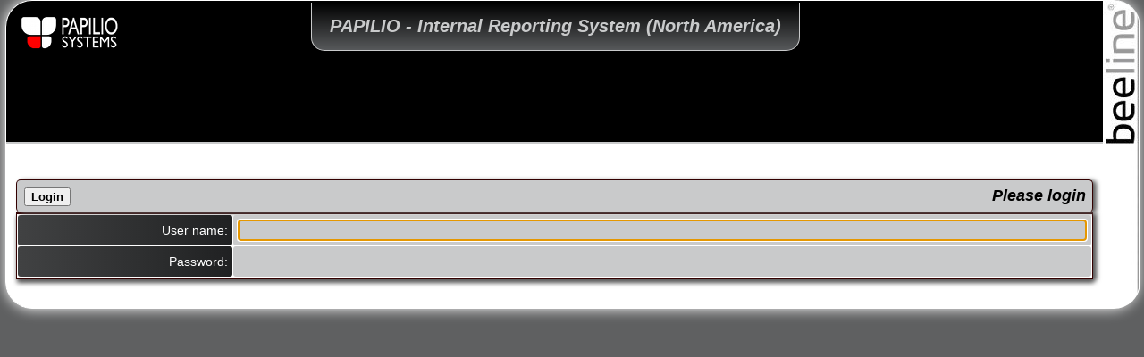

--- FILE ---
content_type: text/html; charset=UTF-8
request_url: https://papilio.beelinenorthamerica.com/
body_size: 1406
content:
<!DOCTYPE html>

<HTML>
<HEAD>
<TITLE>Papilio IRS for beeline</TITLE>
<META HTTP-EQUIV="Content-Type" CONTENT="text/html; charset=UTF-8" />
<META HTTP-EQUIV="Content-Language" CONTENT="en" />
<META NAME="robots" CONTENT="noindex,nofollow" />
<META NAME="Author" CONTENT="Bartosz Nowakowski, Papilio-Systems, Poland">
<link rel="shortcut icon" href="grafiki/logo/favicon_new.ico" type="image/x-icon" />
<link rel="Stylesheet" type="text/css" href="css/style.css?t=1769757567" />
<link rel="Stylesheet" type="text/css" href="css/jquery_css/jquery-ui-1.10.3.custom.css" />
<script type="text/javascript" src="javascripts/jquery-1.10.1.min.js"></script>
<script type="text/javascript" src="javascripts/jquery-ui-1.10.3.custom.min.js"></script>
<script type="text/javascript" src="javascripts/jquery.form.min.js"></script>
<script type="text/javascript" src="javascripts/jquery.easing.1.3.js"></script>
<script type="text/javascript" src="javascripts/jquery-corner-2.13.js"></script>
<script type="text/javascript" src="javascripts/advajax.js"></script>
<script type="text/javascript" src="javascripts/md5.js"></script>
<script type="text/javascript" src="javascripts/javascript.js?t=1769757567"></script>

<!--[if lt IE 9]>
<script type="text/javascript" src="javascripts/select-fix-ie8.js"></script>
<![endif]-->

</HEAD>

<BODY >
<CENTER>

<div id="cale_okno">

 
<div id="naglowek" >
<center>

 <table id="table_tytul" ><tr><td id="tytul" >
   PAPILIO - Internal Reporting System (North America) </td></tr></table>

 


 <div id="logo"><img src="grafiki/logo/logo.png"></div>

 <div id="naglowek_linia1"><hr></div>

 <div id="naglowek_linia2"><hr></div>

 
</center>
</div>



 
 <script type="text/javascript">
 

 $(document).ready(function()
 {
	$('table#table_tytul').animate({ top: '0px' }, 750);
 });

 
 </script>

 
 <div id="glowny" >

	  <div id="new_menu_informacja">

 
 <br><br>

</div>



	  
	  


 <div id="kontent">
 <FORM name="formularz" id="form_logowanie" method="post" accept-charset="UTF-8" action="index.php?co=1&akcja=zaloguj">

    <input type="hidden" size="40" name="prev_url" value="papilio.beelinenorthamerica.com/">
 
 <table class="kontent2" cellspacing="1px">
   <caption class="cpt"><table><tr><td>
    <span class="lewa"><button type="button" onclick="$('.loading').show(); $('#form_logowanie').submit();"><b>Login</b></button></span>
	 <span class="lewa">&nbsp;&nbsp;&nbsp;&nbsp;<img class="loading" align="top" src="grafiki/narzedziowe/loading1.gif"></span>
	 <span class="prawa">Please login</span>
   </td></tr></table></caption>

   <tr>
	  <td class="rounded1" align="right">User name:</td>
	  <td class="rounded2" align="left"><input type="text" class="text2" id="login" name="login" onfocus="this.className='hover2'" onblur="this.className='text2'" autocomplete="off" onkeypress="go_next(event,1)"></td>
	</tr>
   <tr>
	  <td class="rounded1" align="right">Password:</td>
	  <td class="rounded2" align="left"><input type="password" class="text2" id="haslo" name="haslo" onfocus="this.className='hover2'" onblur="this.className='text2'" autocomplete="off" onkeypress="go_next(event,2)"></td>
	</tr>
 </table>
 </FORM>
 </div>

 <script type="text/javascript">
  document.getElementById("login").focus();
 </script>


 <script type="text/javascript">
 
 if (flag==1)
 {
  $(".rounded").corner("3px");
  $(".rounded1").corner("3px");
  $(".rounded2").corner("3px");
  $(".rounded3").corner("3px");
  $(".cpt").corner("5px");
 }

 function go_next(e,mode)
 {
   if (e.keyCode==13)
   {
     if (mode==1)
     {
       $('#haslo').focus();
     }
     else if (mode==2)
     {
       $('.loading').show();
       $('#form_logowanie').submit();
     }
   }
 }
 
 </script>

 
 
	  <br><br>

 </div>

</div>

<div id="tmp_layer"></div>
<div id="tmp_layer2"></div>

</CENTER>
</BODY>
</HTML>

--- FILE ---
content_type: text/css
request_url: https://papilio.beelinenorthamerica.com/css/style.css?t=1769757567
body_size: 49280
content:
body
{
 margin: 0px;
 background-color: #5F6061;
 font-family: Helvetica, Arial, sans-serif;
 font-size: 14px;
}

body.test
{
 background-color: #006600;
}

div#tmp_layer, div#tmp_layer2
{
 position: fixed;
 display: none;
 left: 0;
 top: 0;
 width: 100%;
 height: 100%;
 z-index: 99;
 background-color: #000000;
 opacity: 0.4;
}


table
{
 border-style: none;
 empty-cells: show;
 padding: 0px;
 font-size: 14px;
}

form
{
 margin: 0;
}

img
{
 border-style: none;
}

a.naglowek
{
 color: #FFFFFF;
 text-decoration: none;
}

a.naglowek_rozszerzenie
{
 color: #000000;
 text-decoration: none;
}

div.system_error
{
  color: #000000;
  background-color: #F0F0FF;
  border: 1px solid #000000;
  border-radius: 15px;
  margin: 5px;
  padding: 5px;
}

div#cale_okno
{
 width: 99%;
 min-width: 1200px;
 box-shadow: 0px 0px 15px #FFF;
 -moz-box-shadow: 0px 0px 15px #FFF;
 -webkit-box-shadow: 0px 0px 15px #FFF;
 -o-box-shadow: 0px 0px 15px #FFF;
}

div#naglowek
{
 position: relative;
 border-left: 1px solid #FFFFFF;
 border-right: 1px solid #FFFFFF;
 border-top: 1px solid #FFFFFF;
 background-color: #000000;
 background-image: url('../grafiki/logo/beeline.jpg');
 background-position: top right;
 background-repeat: no-repeat;
 padding: 0px;
 width: 100%;
 height: 160px;
 text-align: center;
}

div#naglowek.test
{
 background-image: url('../grafiki/logo/beeline_green.jpg');
}

div#naglowek_linia1
{
 position: absolute;
 width: 55%;
 right: 41px;
 top: 151px;
 padding: 0px;
 z-index: 90;
}

div#naglowek_linia2
{
 position: absolute;
 width: 55%;
 left: 0px;
 top: 151px;
 padding: 0px;
 z-index: 90;
}

div#naglowek_linia1 hr, div#naglowek_linia2 hr
{
 border: none;
 border-top-style: solid;
 border-top-width: 2px;
 border-top-color: #C9CACB;

}


div#naglowek table.naglowek
{
 position: absolute;
 right: 55px;
 top: 45px;
 color: #FFFFFF;
}

div#naglowek table.naglowek td.spolka
{
 text-align: right;
 font-size: 14px;
 font-weight: bold;
}

div#naglowek table#table_tytul
{
 position: relative;
 left: -20px;
 top: -65px;
}

div#naglowek table#table_tytul.zalogowany
{
 top: 0px;
}

table#table_tytul td#tytul
{
 background-color: #000;
 font-style: italic;
 font-weight: bold;
 font-size: 20px;
 color: #C9CACB;
 padding: 15px 20px 15px 20px;
 text-align: center;
 background-image: url('../grafiki/logo/menu_tlo2.jpg');
 background-position: top;
 background-repeat: repeat-x;
 background-image: linear-gradient(top,#000000,#57595B);
 background-image: -moz-linear-gradient(top,#000000,#57595B);
 background-image: -o-linear-gradient(top,#000000,#57595B);
 background-image: -ms-linear-gradient(top,#000000,#57595B);
 background-image: -webkit-linear-gradient(top,#000000,#57595B);
 background-image: -webkit-gradient(linear,left top,left bottom,color-stop(0,#000000),color-stop(1,#57595B));
 border-left-style: solid;
 border-left-width: 1px;
 border-left-color: #C9CACB;
 border-right-style: solid;
 border-right-width: 1px;
 border-right-color: #C9CACB;
 border-bottom-style: solid;
 border-bottom-width: 1px;
 border-bottom-color: #C9CACB;
}

table#table_tytul td#tytul.zalogowany
{
 color: #FFF;
 box-shadow: 0px 2px 5px #FFF;
 -moz-box-shadow: 0px 2px 5px #FFF;
 -webkit-box-shadow: 0px 2px 5px #FFF;
 -o-box-shadow: 0px 2px 5px #FFF;
}


div#flagi
{
 position: absolute;
 right: 55px;
 top: 15px;
 z-index: 90;
}

div#logo
{
 position: absolute;
 left: 10px;
 top: 10px;
 z-index: 90;
}

div#logo_beeline
{
 position: absolute;
 right: 0px;
 top: 0px;
 width: 41px;
 height: 165px;
 background-image: url('../grafiki/logo/beeline.jpg');
 background-position: top right;
}






div#new_menu_informacja
{
 position: relative;
 width: auto;
 margin-left: 10px;
 margin-right: 52px;
 text-align: left;
 color: #000000;
 font-size: 17px;
}


div#new_menu_nav_div
{
 position: absolute;
 left: 0px;
 bottom: 0px;
 z-index: 90;
 padding: 10px 10px 10px 10px;
 background-color: #000000;
 background-image: url('../grafiki/logo/menu_tlo2.jpg');
 background-position: top;
 background-repeat: repeat-x;
 background-image: linear-gradient(top,#000000,#57595B);
 background-image: -moz-linear-gradient(top,#000000,#57595B);
 background-image: -o-linear-gradient(top,#000000,#57595B);
 background-image: -ms-linear-gradient(top,#000000,#57595B);
 background-image: -webkit-linear-gradient(top,#000000,#57595B);
 background-image: -webkit-gradient(linear,left top,left bottom,color-stop(0,#000000),color-stop(1,#57595B));
 color: #FFFFFF;
 font-size: 18px;
 border-top-style: solid;
 border-top-width: 1px;
 border-top-color: #C9CACB;
 border-left-style: solid;
 border-left-width: 1px;
 border-left-color: #C9CACB;
 border-right-style: solid;
 border-right-width: 1px;
 border-right-color: #C9CACB;
 border-bottom-style: solid;
 border-bottom-width: 2px;
 border-bottom-color: #C9CACB;
 cursor: pointer;
 box-shadow: 1px -1px 4px #FFF;
 -moz-box-shadow: 1px -1px 4px #FFF;
 -webkit-box-shadow: 1px -1px 4px #FFF;
 -o-box-shadow: 1px -1px 4px #FFF;
}


div#new_menu_nav_div.hover
{
 background: none;
 background-color: #414243;
 border-color: #FFCC66;
 box-shadow: 1px -2px 6px #FFF;
 -moz-box-shadow: 1px -2px 6px #FFF;
 -webkit-box-shadow: 1px -2px 6px #FFF;
 -o-box-shadow: 1px -2px 6px #FFF;
}


div#new_menu_div
{
 position: absolute;
 left: 0px;
 top: 159px;
 display: none;
 padding: 1px 1px 1px 1px;
 background-color: #C9CACB;
 border: 1px solid #FFFF66;
 z-index: 300;
 box-shadow: 2px 1px 5px #5F5F5F, 1px 2px 5px #5F5F5F;
 -moz-box-shadow: 2px 1px 5px #5F5F5F, 1px 2px 5px #5F5F5F;
 -webkit-box-shadow: 2px 1px 5px #5F5F5F, 1px 2px 5px #5F5F5F;
 -o-box-shadow: 2px 1px 5px #5F5F5F, 1px 2px 5px #5F5F5F;
}


/*
div#new_menu_div span.lewa
{
 float: left;
}


div#new_menu_div span.prawa, div#new_menu_div span.prawa2
{
 float: right;
}
*/


td.new_menu, td.new_menu_hover, td.new_menu_wybrana
{
 text-align: left;
 font-size: 17px;
 background-color: #000000;
 background-image: url('../grafiki/logo/menu_tlo.jpg');
 background-repeat: repeat-y;
 background-position: left;
// filter: progid:DXImageTransform.Microsoft.gradient(startColorstr='#000000', endColorstr='#414243', GradientType=1);
 background-image: linear-gradient(left,#000000,#414243);
 background-image: -moz-linear-gradient(left,#000000,#414243);
 background-image: -o-linear-gradient(left,#000000,#414243);
 background-image: -ms-linear-gradient(left,#000000,#414243);
 background-image: -webkit-linear-gradient(left,#000000,#414243);
 background-image: -webkit-gradient(linear,left top,right top,color-stop(0,#000000),color-stop(1,#414243));
 color: #FFFFFF;
 border-bottom-style: solid;
 border-bottom-width: 1px;
 border-bottom-color: #FFFFFF;
 white-space: nowrap;
 padding: 5px 5px 5px 5px;
}

td.new_menu_hover
{
 background-color: #AEFF86;
 background-image: url('../grafiki/logo/menu_tlo_hover_lewa.jpg');
 background-repeat: repeat-y;
 background-position: left;
// filter: progid:DXImageTransform.Microsoft.gradient(startColorstr='#32C817', endColorstr='#ACFF84', GradientType=1);
 background-image: linear-gradient(left,#32C817,#ACFF84);
 background-image: -moz-linear-gradient(left,#32C817,#ACFF84);
 background-image: -o-linear-gradient(left,#32C817,#ACFF84);
 background-image: -ms-linear-gradient(left,#32C817,#ACFF84);
 background-image: -webkit-linear-gradient(left,#32C817,#ACFF84);
 background-image: -webkit-gradient(linear,left top,right top,color-stop(0,#32C817),color-stop(1,#ACFF84));
 color: #000000;
 cursor: pointer;}

td.new_menu_wybrana
{
 background-color: #C9CACB;
 background-image: url('../grafiki/logo/menu_tlo_wybrana.jpg');
 background-repeat: repeat-y;
 background-position: left;
// filter: progid:DXImageTransform.Microsoft.gradient(startColorstr='#929AA9', endColorstr='#C9CACB', GradientType=1);
 background-image: linear-gradient(left,#929AA9,#C9CACB);
 background-image: -moz-linear-gradient(left,#929AA9,#C9CACB);
 background-image: -o-linear-gradient(left,#929AA9,#C9CACB);
 background-image: -ms-linear-gradient(left,#929AA9,#C9CACB);
 background-image: -webkit-linear-gradient(left,#929AA9,#C9CACB);
 background-image: -webkit-gradient(linear,left top,right top,color-stop(0,#929AA9),color-stop(1,#C9CACB));
 color: #000000;
}

div.new_podmenu_main_div
{
 position: absolute;
}

div.new_podmenu_div
{
 position: absolute;
 left: 18px;
 top: -7px;
 background-color: #C9CACB;
 border: 1px solid #FFFF66;
 display: none;
 padding: 1px 1px 1px 1px;
 box-shadow: 2px 1px 5px #5F5F5F, 1px 2px 5px #5F5F5F;
 -moz-box-shadow: 2px 1px 5px #5F5F5F, 1px 2px 5px #5F5F5F;
 -webkit-box-shadow: 2px 1px 5px #5F5F5F, 1px 2px 5px #5F5F5F;
 -o-box-shadow: 2px 1px 5px #5F5F5F, 1px 2px 5px #5F5F5F;
}

div.new_podmenu_div table
{
 margin: 0;
 background-color: #AEFF86;
 background-image: url('../grafiki/logo/menu_tlo_hover_prawa.jpg');
 background-repeat: repeat-y;
 background-position: right;
 background-image: linear-gradient(left,#ACFF84,#32C817);
 background-image: -moz-linear-gradient(left,#ACFF84,#32C817);
 background-image: -o-linear-gradient(left,#ACFF84,#32C817);
 background-image: -ms-linear-gradient(left,#ACFF84,#32C817);
 background-image: -webkit-linear-gradient(left,#ACFF84,#32C817);
 background-image: -webkit-gradient(linear,left top,right top,color-stop(0,#ACFF84),color-stop(1,#32C817));
 color: #000000;
 font-size: 14px;
 border-bottom-style: solid;
 border-bottom-width: 1px;
 border-bottom-color: #FFFFFF;
}

div.new_podmenu_div table td
{
 text-align: left;
 font-weight: normal;
 border-top-style: solid;
 border-top-width: 1px;
 border-top-color: #FFF;
 padding: 3px 10px 3px 10px;
 cursor: pointer;
 white-space: nowrap;
}

div.new_podmenu_div table td.hover
{
 background-color: #000000;
 color: #FFFFFF;
}

div#new_menu_skroty_div, div#new_menu_ulubione_div
{
 position: absolute;
 right: 43px;
 bottom: 0px;
 z-index: 90;
}

table#new_menu_skroty td, table#new_menu_ulubione td
{
 background-color: #000000;
 background-image: url('../grafiki/logo/menu_tlo2.jpg');
 background-position: top;
 background-repeat: repeat-x;
 background-image: linear-gradient(top,#000000,#57595B);
 background-image: -moz-linear-gradient(top,#000000,#57595B);
 background-image: -o-linear-gradient(top,#000000,#57595B);
 background-image: -ms-linear-gradient(top,#000000,#57595B);
 background-image: -webkit-linear-gradient(top,#000000,#57595B);
 background-image: -webkit-gradient(linear,left top,left bottom,color-stop(0,#000000),color-stop(1,#57595B));
 color: #FFFFFF;
 font-size: 13px;
 padding: 2px 5px 2px 5px;
 width: 100px;
 height: 37px;
 text-align: center;
 font-weight: normal;
 border-top-style: solid;
 border-top-width: 1px;
 border-top-color: #C9CACB;
 border-left-style: solid;
 border-left-width: 1px;
 border-left-color: #C9CACB;
 border-bottom-style: solid;
 border-bottom-width: 2px;
 border-bottom-color: #C9CACB;
 cursor: pointer;
 box-shadow: 0px -1px 4px #FFF;
 -moz-box-shadow: 0px -1px 4px #FFF;
 -webkit-box-shadow: 0px -1px 4px #FFF;
 -o-box-shadow: 0px -1px 4px #FFF;
}

table#new_menu_skroty td.lewa, table#new_menu_ulubione td.lewa
{
 width: 40px;
}

table#new_menu_skroty td.prawa, table#new_menu_ulubione td.prawa
{
 border-right-style: solid;
 border-right-width: 1px;
 border-right-color: #C9CACB;
 width: 35px;
}

table#new_menu_skroty td.hover, table#new_menu_ulubione td.hover
{
 background: none;
 background-color: #414243;
 border-color: #FFCC66;
 box-shadow: 0px -2px 6px #FFF;
 -moz-box-shadow: 0px -2px 6px #FFF;
 -webkit-box-shadow: 0px -2px 6px #FFF;
 -o-box-shadow: 0px -2px 6px #FFF;
}

table#new_menu_skroty td.naglowek, table#new_menu_ulubione td.naglowek
{
 background: none;
 border-style: none;
 font-size: 11px;
 width: 0px;
 height: 0px;
 box-shadow: none;
 -moz-box-shadow: none;
 -webkit-box-shadow: none;
 -o-box-shadow: none;
}



div#glowny
{
 border-left: 1px solid #FFFFFF;
 border-right: 1px solid #FFFFFF;
 border-bottom: 1px solid #FFFFFF;
 background-image: url('../grafiki/logo/line.jpg');
 background-position: top right;
 background-repeat: repeat-y;
 background-color: #FFFFFF;
 width: 100%;
}

div#glowny.test
{
 background-image: url('../grafiki/logo/line_green.jpg');
 background-color: #CCFF99;
}


input, textarea
{
  padding: 3px;
  border-radius: 5px;
  font-size: 14px;
  font-family: Helvetica, Arial, sans-serif;
}


input.text
{
 border: 1px solid #C9CACB;
 padding: 3px;
 border-radius: 5px;
}

input.hover
{
 border: 1px solid #FFCC00;
 font-weight: bold;
 padding: 3px;
 border-radius: 5px;
}

input.text2, textarea.text2
{
 border: 1px solid #C9CACB;
 background-color: #C9CACB;
 padding: 3px;
 border-radius: 5px;
 width: 100%;
 box-sizing: border-box;
}

input.text2_kwota
{
 text-align: right;
 border: 1px solid #99CCCC;
 padding: 3px;
 border-radius: 5px;
 box-sizing: border-box;
}

input.text3, textarea.text3
{
 border: 1px solid #414243;
 background-color: #414243;
 color: #FFFFFF;
 padding: 3px;
 border-radius: 5px;
 box-sizing: border-box;
}

input.hover2, textarea.hover2
{
 border: 1px solid #C9CACB;
 background-color: #C9CACB;
 font-weight: bold;
 width: 100%;
 padding: 3px;
 border-radius: 5px;
 box-sizing: border-box;
}

input.hover2_kwota
{
 font-weight: bold;
 text-align: right;
 border: 1px solid #FFCC00;
 padding: 3px;
 border-radius: 5px;
 box-sizing: border-box;
}

input.text2_wyrozniony
{
 border: 1px solid #8B8D8F;
 background-color: #8B8D8F;
 font-weight: bold;
 width: 100%;
 padding: 3px;
 border-radius: 5px;
 box-sizing: border-box;
}

table.filtry input.text:focus, table.filtry input.text2_kwota:focus
{
 border: 1px solid #FFCC00;
 padding: 3px;
 border-radius: 5px;
}

select
{
  width: auto;
  padding: 2px;
  font-size: 14px;
  border-radius: 5px;
}

button
{
  font-size: 13px !important;
  font-style: normal !important;
  margin: 0 1px;
}

button img
{
  vertical-align: middle;
}

img.widoczna
{
 cursor: pointer;
}

img.niewidoczna
{
 display: none;
 cursor: pointer;
}

img.loading
{
 display: none;
 width: 20px;
 height: 20px;
}

img.loading_menu
{
 display: none;
 width: 15px;
 height: 15px;
}



div#komunikat
{
 position: relative;
 width: auto;
 margin-left: 10px;
 margin-right: 52px;
 padding: 1px;
 box-shadow: 4px 1px 5px #5F5F5F, 1px 4px 5px #5F5F5F;
 -moz-box-shadow: 4px 1px 5px #5F5F5F, 1px 4px 5px #5F5F5F;
 -webkit-box-shadow: 4px 1px 5px #5F5F5F, 1px 4px 5px #5F5F5F;
 -o-box-shadow: 4px 1px 5px #5F5F5F, 1px 4px 5px #5F5F5F;
}

div#komunikat_main
{
 width: auto;
 padding: 5px 10px;
 min-height: 40px;
 text-align: left;
}

div#komunikat td
{
 font-size: 16px;
}

div#komunikat_main.error
{
 background-color: #FECBBD;
}

div#komunikat.error
{
 background-color: #660000;
}

div#komunikat_main.alert
{
 background-color: #FBF8C1;
}

div#komunikat.alert
{
 background-color: #CCCC00;
}

div#komunikat_main.info
{
 background-color: #B9D6F5;
}

div#komunikat.info
{
 background-color: #6699FF;
}

span.info
{
 font-size: 10px;
}




div#kontent
{
 position: relative;
 width: auto;
 margin-left: 10px;
 margin-right: 52px;
}

table.kontent1, table.kontent2
{
 border: 1px solid #300;
 border-bottom-width: 2px;
 border-top-width: 2px;
 width: 100%;
 color: #000000;
 box-shadow: 4px 1px 5px #5F5F5F, 1px 4px 5px #5F5F5F;
 -moz-box-shadow: 4px 1px 5px #5F5F5F, 1px 4px 5px #5F5F5F;
 -webkit-box-shadow: 4px 1px 5px #5F5F5F, 1px 4px 5px #5F5F5F;
 -o-box-shadow: 4px 1px 5px #5F5F5F, 1px 4px 5px #5F5F5F;
}

table.kontent1 th.rounded
{
 background-color: #414243;
 background-image: linear-gradient(top,#525354,#202122,#525354);
 background-image: -moz-linear-gradient(top,#525354,#202122,#525354);
 background-image: -o-linear-gradient(top,#525354,#202122,#525354);
 background-image: -ms-linear-gradient(top,#525354,#202122,#525354);
 background-image: -webkit-linear-gradient(top,#525354,#202122,#525354);
 background-image: -webkit-gradient(linear,left top,left bottom,color-stop(0,#525354),color-stop(0.5,#202122),color-stop(1,#525354));
 color: #FFFFFF;
 padding: 5px 3px;
 font-weight: normal;
 font-size: 14px;
}

table.kontent1 th.rounded2
{
 background-color: #002B00;
 color: #FFFFFF;
 padding: 5px 3px;
 font-weight: bold;
 font-size: 14px;
}

table.kontent1 td.rounded
{
 padding: 3px 3px;
 font-size: 12px;
}

table.kontent1 td.zaznaczony
{
 border: 1px solid #F00;
}

table.kontent1 td.rounded2
{
 padding: 3px 3px;
 font-size: 12px;
 background-color: #C9CACB;
}

table.kontent1 td.rounded3
{
 padding: 3px 3px;
 font-size: 12px;
 background-color: #414243;
 color: #FFFFFF;
}

table.kontent1 td.rounded4
{
 padding: 3px 3px;
 font-size: 12px;
 background-color: #6C3;
 color: #000000;
}

table.kontent1 td.rounded5
{
 padding: 3px 3px;
 font-size: 12px;
 background-color: #8B8D8F;
}

table.kontent1 td.rounded_wyrozniony
{
 background-color: #8B8D8F;
 padding: 3px 3px;
 font-size: 12px;
}

table.kontent1 td.rounded_s
{
 background-color: #FF0000;
 cursor: default;
}

table.kontent1 td.rounded_s1
{
 background-color: #FFCC99;
 border: 1px solid #FF0000;
 cursor: default;
}

table.kontent1 td.rounded_w
{
 background-color: #959799;
 cursor: default;
}

table.kontent1 td.rounded_cur
{
 background-color: #AEFF86;
 border: 1px solid #414243;
 cursor: default;
}

table.kontent1 td.rounded_platny1
{
 background-color: #060;
 border: 1px solid #060;
 padding: 1px 1px;
 font-size: 12px;
 color: #FFFFFF;
 cursor: default;
}

table.kontent1 td.rounded_platny2
{
 background-color: #3C0;
 border: 1px solid #060;
 padding: 1px 1px;
 font-size: 12px;
 color: #FFFFFF;
 cursor: default;
}

table.kontent1 td.rounded_okolicznosciowy1
{
 background-color: #F60;
 border: 1px solid #F60;
 padding: 1px 1px;
 font-size: 12px;
 color: #FFFFFF;
 cursor: default;
}

table.kontent1 td.rounded_okolicznosciowy2
{
 background-color: #FC3;
 border: 1px solid #F60;
 padding: 1px 1px;
 font-size: 12px;
 color: #FFFFFF;
 cursor: default;
}

table.kontent1 td.rounded_opiekunczy1
{
 background-color: #03C;
 border: 1px solid #03C;
 padding: 1px 1px;
 font-size: 12px;
 color: #FFFFFF;
 cursor: default;
}

table.kontent1 td.rounded_opiekunczy2
{
 background-color: #66F;
 border: 1px solid #03C;
 padding: 1px 1px;
 font-size: 12px;
 color: #FFFFFF;
 cursor: default;
}

table.kontent1 td.rounded_bezplatny1
{
 background-color: #480000;
 border: 1px solid #480000;
 padding: 1px 1px;
 font-size: 12px;
 color: #FFFFFF;
 cursor: default;
}

table.kontent1 td.rounded_bezplatny2
{
 background-color: #963;
 border: 1px solid #480000;
 padding: 1px 1px;
 font-size: 12px;
 color: #FFFFFF;
 cursor: default;
}

table.kontent1 td.rounded_inny1
{
 background-color: #993366;
 border: 1px solid #993366;
 padding: 1px 1px;
 font-size: 12px;
 color: #FFFFFF;
 cursor: default;
}

table.kontent1 td.rounded_inny2
{
 background-color: #FF00FF;
 border: 1px solid #993366;
 padding: 1px 1px;
 font-size: 12px;
 color: #FFFFFF;
 cursor: default;
}

table.kontent1 caption, table.kontent2 caption
{
 height: auto;
 background-color: #C9CACB;
 font-style: italic;
 font-size: 18px;
 font-weight: bold;
 padding: 5px 5px 5px 5px;
 border-right-style: solid;
 border-right-width: 1px;
 border-right-color: #300;
 border-left-style: solid;
 border-left-width: 1px;
 border-left-color: #300;
 border-top-style: solid;
 border-top-width: 1px;
 border-top-color: #300;
 box-shadow: 4px 1px 5px #5F5F5F;
 -moz-box-shadow: 4px 1px 5px #5F5F5F;
 -webkit-box-shadow: 4px 1px 5px #5F5F5F;
 -o-box-shadow: 4px 1px 5px #5F5F5F;
}


caption table
{
 font-style: italic;
 font-size: 18px;
 font-weight: bold;
 padding: 0px;
 margin: 0px;
 width: 100%;
}

caption table td
{
 padding: 0px;
 margin: 0px;
 text-align: center;
 vertical-align: middle;
}


span.lewa
{
 float: left;
}


span.prawa, span.prawa2
{
 float: right;
}


caption span.srodek
{
 float: center;
}


caption span.strona
{
 float: center;
 background-color: #FFFFF0;
 width: 50px;
 cursor: pointer;
}


caption span.strona_biezaca
{
 float: center;
 background-color: #FFFFEE;
 width: 50px;
}





table.filtry
{
 width: 100%;
 color: #FFFFFF;
 font-size: 14px;
}

table.kontent1 table.rozszerzenie, table.kontent2 table.rozszerzenie
{
 width: 100%;
 color: #000000;
 font-size: 12px;
 font-style: italic;
 border-spacing: 0px;
}

table.kontent1 table.rozszerzenie th, table.kontent2 table.rozszerzenie th
{
 border-bottom-style: solid;
 border-bottom-width: 1px;
 border-bottom-color: #414243;
 font-weight: normal;
}

table.kontent1 table.rozszerzenie td, table.kontent2 table.rozszerzenie td
{
 border-bottom-style: dashed;
 border-bottom-width: 1px;
 border-bottom-color: #414243;
}

table.kontent1 table.rozszerzenie tr, table.kontent2 table.rozszerzenie tr
{
 background: none;
}

table.kontent1 table.rozszerzenie tr.hover, table.kontent2 table.rozszerzenie tr.hover
{
 background-color: #8B8D8F;
}

table.kontent1 table.rozszerzenie tr.hover2, table.kontent2 table.rozszerzenie tr.hover2
{
 background-color: #C9CACB;
}

table.kontent1 table.rozszerzenie td.suma, table.kontent2 table.rozszerzenie td.suma
{
 border-bottom-style: none;
}

table.kontent1 table td
{
 padding: 2px 4px;
}

table.kontent1 table td.rounded
{
 color: #000000;
}

table.suma
{
 float: right;
 border-spacing: 0px;
}

table.suma td
{
 padding: 0px 5px 0px 0px;
 color: #FFFFFF;
}

table.suma td.waluta
{
 padding: 0px 0px 0px 0px;
 text-align: left;
}

table.kontent1 tr
{
 background-color: #C9CACB;
}

table.kontent1 tr.hover
{
 background-color: #8B8D8F;
 color: #000000;
}

table.kontent1 tr.specjal
{
 background-color: #FC9;
 color: #000000;
}

table.kontent1 tr.specjal2
{
 background-color: #FF9;
 color: #000000;
}

table.kontent1 tr.nohover, table.filtry tr, table.suma tr
{
 background: none;
}



table.kontent2 td.rounded1
{
 width: 230px;
 background-color: #414243;
 background-image: linear-gradient(right,#202122,#414243);
 background-image: -moz-linear-gradient(right,#202122,#414243);
 background-image: -o-linear-gradient(right,#202122,#414243);
 background-image: -ms-linear-gradient(right,#202122,#414243);
 background-image: -webkit-linear-gradient(right,#202122,#414243);
 background-image: -webkit-gradient(linear,right top, left top,color-stop(0,#202122),color-stop(1,#414243));
 color: #FFFFFF;
 padding: 5px;
 font-size: 14px;
}

table.kontent2 td.rounded2
{
 background-color: #C9CACB;
 padding: 5px;
 font-size: 14px;
}

table.kontent2 td.rounded3
{
 background-color: #414243;
 background-image: linear-gradient(left,#202122,#414243);
 background-image: -moz-linear-gradient(left,#202122,#414243);
 background-image: -o-linear-gradient(left,#202122,#414243);
 background-image: -ms-linear-gradient(left,#202122,#414243);
 background-image: -webkit-linear-gradient(left,#202122,#414243);
 background-image: -webkit-gradient(linear,left top,right top,color-stop(0,#202122),color-stop(1,#414243));
 color: #FFFFFF;
 padding: 5px;
 font-size: 14px;
}

table.kontent2 td.rounded4
{
 background-color: #414243;
 background-image: linear-gradient(top,#525354,#202122,#525354);
 background-image: -moz-linear-gradient(top,#525354,#202122,#525354);
 background-image: -o-linear-gradient(top,#525354,#202122,#525354);
 background-image: -ms-linear-gradient(top,#525354,#202122,#525354);
 background-image: -webkit-linear-gradient(top,#525354,#202122,#525354);
 background-image: -webkit-gradient(linear,left top,left bottom,color-stop(0,#525354),color-stop(0.5,#202122),color-stop(1,#525354));
 color: #FFFFFF;
 padding: 5px;
 font-size: 14px;
}

table.kontent2 td.rounded5
{
 background-color: #414243;
 background-image: linear-gradient(right,#202122,#414243);
 background-image: -moz-linear-gradient(right,#202122,#414243);
 background-image: -o-linear-gradient(right,#202122,#414243);
 background-image: -ms-linear-gradient(right,#202122,#414243);
 background-image: -webkit-linear-gradient(right,#202122,#414243);
 background-image: -webkit-gradient(linear,right top,left top,color-stop(0,#202122),color-stop(1,#414243));
 color: #FFFFFF;
 padding: 5px;
 font-size: 14px;
}



div.box_etykiety
{
 position: absolute;
 border: 1px solid #414243;
 padding: 3px;
 display: none;
 z-index: 10;
 background-color: #FFFFFF;
}


div.kalendarz
{
 position: absolute;
 border: 1px solid #300;
 width: 350px;
 padding: 3px;
 display: none;
 z-index: 110;
 background-color: #FFFFFF;
 box-shadow: 4px 4px 5px #5F5F5F;
 -moz-box-shadow: 4px 4px 5px #5F5F5F;
 -webkit-box-shadow: 4px 4px 5px #5F5F5F;
 -o-box-shadow: 4px 4px 5px #5F5F5F;
}

table.kalendarz tr
{
 background-color: #FFFFFF;
}

table.kalendarz th
{
 background-color: #414243;
 background-image: linear-gradient(top,#525354,#202122,#525354);
 background-image: -moz-linear-gradient(top,#525354,#202122,#525354);
 background-image: -o-linear-gradient(top,#525354,#202122,#525354);
 background-image: -ms-linear-gradient(top,#525354,#202122,#525354);
 background-image: -webkit-linear-gradient(top,#525354,#202122,#525354);
 background-image: -webkit-gradient(linear,left top,left bottom,color-stop(0,#525354),color-stop(0.5,#202122),color-stop(1,#525354));
 font-size: 14px;
 font-weight: normal;
 color: #FFFFFF;
 padding: 5px;
 text-align: center;
 cursor: default;
}

table.kalendarz th.caption
{
 background-color: #FFFFFF;
 background-image: none;
 font-size: 14px;
 font-weight: bold;
 font-style: italic;
 color: #000000;
 padding: 0px 0px 4px 0px;
 text-align: left;
}

table.kalendarz td
{
  font-size: 12px;
  text-align: center;
  width: 45px;
  padding: 2px;
  color: #000000;
  background-color: #FFFFFF;
  cursor: default;
}

table.kalendarz td.z
{
 background-color: #414243;
 color: #FFFFFF;
 border: 1px solid #414243;
 cursor: pointer;
}

table.kalendarz td.h
{
 background-color: #656769;
 color: #FFFFFF;
 border: 1px solid #656769;
 cursor: pointer;
}

table.kalendarz td.d
{
 background-color: #C9CACB;
 border: 1px solid #C9CACB;
 cursor: pointer;
}

table.kalendarz td.w
{
 background-color: #959799;
 border: 1px solid #959799;
 cursor: pointer;
}

table.kalendarz td.cur
{
 background-color: #AEFF86;
 font-weight: bold;
 border: 1px solid #414243;
 cursor: pointer;
}



div.kalendarz_urlopy
{
 border: 1px solid #300;
 width: 350px;
 padding: 3px;
 background-color: #FFFFFF;
 box-shadow: 4px 4px 5px #5F5F5F;
 -moz-box-shadow: 4px 4px 5px #5F5F5F;
 -webkit-box-shadow: 4px 4px 5px #5F5F5F;
 -o-box-shadow: 4px 4px 5px #5F5F5F;
}

table.kalendarz_urlopy tr
{
// background-color: #FFFFFF;
}

table.kalendarz_urlopy th
{
 background-color: #414243;
 background-image: linear-gradient(top,#525354,#202122,#525354);
 background-image: -moz-linear-gradient(top,#525354,#202122,#525354);
 background-image: -o-linear-gradient(top,#525354,#202122,#525354);
 background-image: -ms-linear-gradient(top,#525354,#202122,#525354);
 background-image: -webkit-linear-gradient(top,#525354,#202122,#525354);
 background-image: -webkit-gradient(linear,left top,left bottom,color-stop(0,#525354),color-stop(0.5,#202122),color-stop(1,#525354));
 font-size: 14px;
 font-weight: normal;
 color: #FFFFFF;
 padding: 5px;
 text-align: center;
 cursor: default;
}

table.kalendarz_urlopy th.caption
{
 background-color: transparent;
 background-image: none;
 font-size: 16px;
 font-weight: bold;
 font-style: italic;
 color: #000000;
 padding: 0px 0px 4px 0px;
 text-align: center;
}

table.kalendarz_urlopy td
{
  font-size: 12px;
  text-align: center;
  width: 45px;
  padding: 2px;
  color: #000000;
  background-color: transparent;
  cursor: default;
}

table.kalendarz_urlopy td.z1
{
 background-color: #414243;
 color: #FFFFFF;
 font-weight: bold;
 border: 1px solid #F90;
 cursor: pointer;
}

table.kalendarz_urlopy td.z2
{
 background-color: #F90;
 border: 1px solid #F90;
 font-weight: bold;
}

table.kalendarz_urlopy td.h
{
 background-color: #656769;
 color: #FFFFFF;
 border: 1px solid #656769;
 cursor: pointer;
}

table.kalendarz_urlopy td.d
{
 background-color: #C9CACB;
 border: 1px solid #C9CACB;
 cursor: pointer;
}

table.kalendarz_urlopy td.w
{
 background-color: #959799;
 border: 1px solid #959799;
 cursor: pointer;
}

table.kalendarz_urlopy td.cur
{
 background-color: #AEFF86;
 font-weight: bold;
 border: 1px solid #414243;
 cursor: pointer;
}

table.kalendarz_urlopy td.s
{
 background-color: #FF0000;
 font-weight: bold;
 border: 1px solid #FF0000;
}

table.kalendarz_urlopy td.s1
{
 background-color: #FFCC99;
 font-weight: bold;
 border: 1px solid #FF0000;
 cursor: pointer;
}




table.kalendarz_urlopy_legenda td.opis
{
  font-size: 12px;
  text-align: left;
  padding: 2px;
  color: #000000;
}

table.kalendarz_urlopy_legenda td.z1
{
 background-color: #414243;
 border: 1px solid #F90;
 width: 30px;
}

table.kalendarz_urlopy_legenda td.z2
{
 background-color: #F90;
 border: 1px solid #F90;
 width: 30px;
}

table.kalendarz_urlopy_legenda td.cur
{
 background-color: #AEFF86;
 border: 1px solid #414243;
 width: 30px;
}

table.kalendarz_urlopy_legenda td.s
{
 background-color: #FF0000;
 border: 1px solid #FF0000;
 width: 30px;
}

table.kalendarz_urlopy_legenda td.s1
{
 background-color: #FFCC99;
 border: 1px solid #FF0000;
 width: 30px;
}

table.kalendarz_urlopy_legenda td.separacja
{
 width: 50px;
}




table.kalendarz_urlopy2 tr
{
 background-color: #FFFFFF;
}

table.kalendarz_urlopy2 th
{
 background-color: #414243;
 background-image: linear-gradient(top,#525354,#202122,#525354);
 background-image: -moz-linear-gradient(top,#525354,#202122,#525354);
 background-image: -o-linear-gradient(top,#525354,#202122,#525354);
 background-image: -ms-linear-gradient(top,#525354,#202122,#525354);
 background-image: -webkit-linear-gradient(top,#525354,#202122,#525354);
 background-image: -webkit-gradient(linear,left top,left bottom,color-stop(0,#525354),color-stop(0.5,#202122),color-stop(1,#525354));
 font-size: 14px;
 font-weight: normal;
 color: #FFFFFF;
 padding: 5px;
 text-align: center;
 cursor: default;
}

table.kalendarz_urlopy2 th.caption
{
 background-color: transparent;
 background-image: none;
 font-size: 16px;
 font-weight: bold;
 font-style: italic;
 color: #000000;
 padding: 0px 0px 4px 0px;
 text-align: center;
}

table.kalendarz_urlopy2 td
{
  font-size: 12px;
  text-align: center;
  width: 45px;
  padding: 2px;
  color: #000000;
  background-color: #FFFFFF;
  cursor: default;
}

table.kalendarz_urlopy2 td.platny1
{
 background-color: #060;
 color: #FFFFFF;
 font-weight: bold;
 border: 1px solid #060;
}

table.kalendarz_urlopy2 td.platny2
{
 background-color: #3C0;
 color: #FFFFFF;
 font-weight: bold;
 border: 1px solid #060;
}

table.kalendarz_urlopy2 td.okolicznosciowy1
{
 background-color: #F60;
 color: #FFFFFF;
 font-weight: bold;
 border: 1px solid #F60;
}

table.kalendarz_urlopy2 td.okolicznosciowy2
{
 background-color: #FC3;
 color: #FFFFFF;
 font-weight: bold;
 border: 1px solid #F60;
}

table.kalendarz_urlopy2 td.opiekunczy1
{
 background-color: #03C;
 color: #FFFFFF;
 font-weight: bold;
 border: 1px solid #03C;
}

table.kalendarz_urlopy2 td.opiekunczy2
{
 background-color: #66F;
 color: #FFFFFF;
 font-weight: bold;
 border: 1px solid #03C;
}

table.kalendarz_urlopy2 td.bezplatny1
{
 background-color: #480000;
 color: #FFFFFF;
 font-weight: bold;
 border: 1px solid #480000;
}

table.kalendarz_urlopy2 td.bezplatny2
{
 background-color: #963;
 color: #FFFFFF;
 font-weight: bold;
 border: 1px solid #480000;
}

table.kalendarz_urlopy2 td.inny1
{
 background-color: #993366;
 color: #FFFFFF;
 font-weight: bold;
 border: 1px solid #993366;
}

table.kalendarz_urlopy2 td.inny2
{
 background-color: #FF00FF;
 color: #FFFFFF;
 font-weight: bold;
 border: 1px solid #993366;
}

table.kalendarz_urlopy2 td.d
{
 background-color: #C9CACB;
 border: 1px solid #C9CACB;
}

table.kalendarz_urlopy2 td.w
{
 background-color: #959799;
 border: 1px solid #959799;
}

table.kalendarz_urlopy2 td.cur
{
 background-color: #AEFF86;
 font-weight: bold;
 border: 1px solid #414243;
}

table.kalendarz_urlopy2 td.s
{
 background-color: #FF0000;
 font-weight: bold;
 border: 1px solid #FF0000;
}

table.kalendarz_urlopy2 td.s1
{
 background-color: #FFCC99;
 font-weight: bold;
 border: 1px solid #FF0000;
}




table.kalendarz_urlopy2_legenda td.opis
{
  font-size: 12px;
  text-align: left;
  padding: 2px;
  color: #000000;
}

table.kalendarz_urlopy2_legenda td.platny1
{
 background-color: #060;
 width: 30px;
 border: 1px solid #060;
}

table.kalendarz_urlopy2_legenda td.platny2
{
 background-color: #3C0;
 width: 30px;
 border: 1px solid #060;
}

table.kalendarz_urlopy2_legenda td.okolicznosciowy1
{
 background-color: #F60;
 width: 30px;
 border: 1px solid #F60;
}

table.kalendarz_urlopy2_legenda td.okolicznosciowy2
{
 background-color: #FC3;
 width: 30px;
 border: 1px solid #F60;
}

table.kalendarz_urlopy2_legenda td.opiekunczy1
{
 background-color: #03C;
 width: 30px;
 border: 1px solid #03C;
}

table.kalendarz_urlopy2_legenda td.opiekunczy2
{
 background-color: #66F;
 width: 30px;
 border: 1px solid #03C;
}

table.kalendarz_urlopy2_legenda td.bezplatny1
{
 background-color: #480000;
 width: 30px;
 border: 1px solid #480000;
}

table.kalendarz_urlopy2_legenda td.bezplatny2
{
 background-color: #963;
 width: 30px;
 border: 1px solid #480000;
}

table.kalendarz_urlopy2_legenda td.inny1
{
 background-color: #993366;
 width: 30px;
 border: 1px solid #993366;
}

table.kalendarz_urlopy2_legenda td.inny2
{
 background-color: #FF00FF;
 width: 30px;
 border: 1px solid #993366;
}

table.kalendarz_urlopy2_legenda td.cur
{
 background-color: #AEFF86;
 border: 1px solid #414243;
 width: 30px;
}

table.kalendarz_urlopy2_legenda td.s
{
 background-color: #FF0000;
 border: 1px solid #FF0000;
 width: 30px;
}

table.kalendarz_urlopy2_legenda td.s1
{
 background-color: #FFCC99;
 border: 1px solid #FF0000;
 width: 30px;
}

table.kalendarz_urlopy2_legenda td.w
{
 background-color: #959799;
 border: 1px solid #959799;
 width: 30px;
}

table.kalendarz_urlopy2_legenda td.separacja
{
 width: 50px;
}


table.zakladki
{
 width: 100%;
 border-style: none;
 padding: 5px 0px;
 text-align: left;
}

table.zakladki span
{
 padding: 5px 5px;
 font-size: 13px;
 font-style: normal;
 font-weight: normal;
 background-color: #848688;
 background-image: url('../grafiki/logo/zakladka_tlo.jpg');
 background-position: top;
 background-repeat: repeat-x;
 background-image: linear-gradient(top,#433F3A,#A6A7A8);
 background-image: -moz-linear-gradient(top,#433F3A,#A6A7A8);
 background-image: -o-linear-gradient(top,#433F3A,#A6A7A8);
 background-image: -ms-linear-gradient(top,#433F3A,#A6A7A8);
 background-image: -webkit-linear-gradient(top,#433F3A,#A6A7A8);
 background-image: -webkit-gradient(linear,left top,left bottom,color-stop(0,#433F3A),color-stop(1,#A6A7A8));
 color: #FFFFFF;
 cursor: pointer;
 box-shadow: 1px -1px 2px #5F5F5F;
 -moz-box-shadow: 1px -1px 2px #5F5F5F;
 -webkit-box-shadow: 1px -1px 2px #5F5F5F;
 -o-box-shadow: 1px -1px 2px #5F5F5F;
}

table.zakladki span.zaznaczona
{
 background-color: #414243;
 background-image: url('../grafiki/logo/zakladka_tlo_wybrana.jpg');
 background-position: top;
 background-repeat: repeat-x;
 background-image: linear-gradient(top,#000000,#414243);
 background-image: -moz-linear-gradient(top,#000000,#414243);
 background-image: -o-linear-gradient(top,#000000,#414243);
 background-image: -ms-linear-gradient(top,#000000,#414243);
 background-image: -webkit-linear-gradient(top,#000000,#414243);
 background-image: -webkit-gradient(linear,left top,left bottom,color-stop(0,#000000),color-stop(1,#414243));
 color: #FFFFFF;
 cursor: default;
 font-size: 16px;
}

.niewidoczny
{
 display: none;
}

.widoczny
{
 display: block;
}


div.box_info
{
 position: absolute;
 border: 1px solid #300;
 padding: 10px;
 display: none;
 z-index: 199;
 background-color: #FFCCCC;
 text-align: left;
 font-size: 14px;
 color: #000000;
 box-shadow: 4px 4px 5px #5F5F5F;
 -moz-box-shadow: 4px 4px 5px #5F5F5F;
 -webkit-box-shadow: 4px 4px 5px #5F5F5F;
 -o-box-shadow: 4px 4px 5px #5F5F5F;
}


div.box_info2, div.box_info2_potwierdzenie
{
 position: absolute;
 border: 1px solid #300;
 padding: 10px;
 display: none;
 z-index: 200;
 width: 350px;
 background-color: #B9D6F5;
 text-align: left;
 font-size: 14px;
 font-style: normal;
 font-weight: normal;
 color: #000000;
 box-shadow: 4px 4px 5px #5F5F5F;
 -moz-box-shadow: 4px 4px 5px #5F5F5F;
 -webkit-box-shadow: 4px 4px 5px #5F5F5F;
 -o-box-shadow: 4px 4px 5px #5F5F5F;
}


div.box_info2_potwierdzenie
{
 background-color: #FBF8C1;
}



table.szybkie_menu, table.tablica_ogloszen
{
 width: 100%;
 border: 1px solid #300;
 background-color: #C9CACB;
 padding: 0px;
 box-shadow: 4px 1px 5px #5F5F5F, 1px 4px 5px #5F5F5F;
 -moz-box-shadow: 4px 1px 5px #5F5F5F, 1px 4px 5px #5F5F5F;
 -webkit-box-shadow: 4px 1px 5px #5F5F5F, 1px 4px 5px #5F5F5F;
 -o-box-shadow: 4px 1px 5px #5F5F5F, 1px 4px 5px #5F5F5F;
}



table.szybkie_menu td.szybkie_menu_skrot
{
 padding: 15px 5px 15px 15px;
}



table.szybkie_menu td.szybkie_menu_naglowek, table.tablica_ogloszen td.tablica_ogloszen_naglowek
{
 background-color: #414243;
 background-image: url('../grafiki/logo/zakladka_tlo_wybrana.jpg');
 background-position: top;
 background-repeat: repeat-x;
 background-image: linear-gradient(top,#000000,#414243);
 background-image: -moz-linear-gradient(top,#000000,#414243);
 background-image: -o-linear-gradient(top,#000000,#414243);
 background-image: -ms-linear-gradient(top,#000000,#414243);
 background-image: -webkit-linear-gradient(top,#000000,#414243);
 background-image: -webkit-gradient(linear,left top,left bottom,color-stop(0,#000000),color-stop(1,#414243));
 padding: 5px 15px 5px 5px;
 color: #FFFFFF;
 font-style: italic;
 font-size: 18px;
 font-weight: bold;
}

.td_tablica_ogloszen
{
 padding: 0px;
 text-align: center;
}

#div_tablica_ogloszen
{
 margin: 20px;
 text-align: left;
}

/*
td.szybkie_menu_naglowek span.lewa
{
 float: left;
}


td.szybkie_menu_naglowek span.prawa
{
 float: right;
}
*/

div.szybkie_menu
{
 background-color: #300;
 box-shadow: 4px 1px 5px #5F5F5F, 1px 4px 5px #5F5F5F;
 -moz-box-shadow: 4px 1px 5px #5F5F5F, 1px 4px 5px #5F5F5F;
 -webkit-box-shadow: 4px 1px 5px #5F5F5F, 1px 4px 5px #5F5F5F;
 -o-box-shadow: 4px 1px 5px #5F5F5F, 1px 4px 5px #5F5F5F;
 text-align: center;
 width: 120px;
 padding: 1px;
}

div.szybkie_menu div.gora
{
 background-color: #525354;
 background-image: url('../grafiki/logo/szybkie_menu_tlo.jpg');
 background-repeat: repeat-x;
 background-position: center;
 background-image: linear-gradient(top,#525354,#202122,#525354);
 background-image: -moz-linear-gradient(top,#525354,#202122,#525354);
 background-image: -o-linear-gradient(top,#525354,#202122,#525354);
 background-image: -ms-linear-gradient(top,#525354,#202122,#525354);
 background-image: -webkit-linear-gradient(top,#525354,#202122,#525354);
 background-image: -webkit-gradient(linear,left top,left bottom,color-stop(0,#525354),color-stop(0.5,#202122),color-stop(1,#525354));
 padding: 2px;
}

div.szybkie_menu div.gora table
{
 width: 100%;
 height: 65px;
 font-weight: normal;
 font-size: 13px;
 text-align: center;
 color: #FFFFFF;
}

div.szybkie_menu div.dol
{
 padding: 15px 5px 15px 5px;
 margin: 1px 0px 0px 0px;
 text-align: center;
 cursor: pointer;
 background-color: #B8BABC;
 background-image: url('../grafiki/logo/szybkie_menu_tlo2.jpg');
 background-repeat: repeat-x;
 background-position: center;
 background-image: linear-gradient(top,#B8BABC,#6B6B6B,#B8BABC);
 background-image: -moz-linear-gradient(top,#B8BABC,#6B6B6B,#B8BABC);
 background-image: -o-linear-gradient(top,#B8BABC,#6B6B6B,#B8BABC);
 background-image: -ms-linear-gradient(top,#B8BABC,#6B6B6B,#B8BABC);
 background-image: -webkit-linear-gradient(top,#B8BABC,#6B6B6B,#B8BABC);
 background-image: -webkit-gradient(linear,left top,left bottom,color-stop(0,#B8BABC),color-stop(0.5,#6B6B6B),color-stop(1,#B8BABC));
}

div.szybkie_menu div.wyrozniony
{
 background-image: none;
 background-color: #8B8D8F;
}

div.umowy_parametr_nieaktywny
{
 background-color: #C0C0C0;
 border: 1px solid #404040;
 padding: 5px;
 margin-bottom: 5px;
 font-size: 12px;
 text-decoration: line-through;
 color: #808080;
 display: none;
}

div.umowy_parametr_aktywny
{
 background-color: #E0E0E0;
 border: 1px solid #404040;
 padding: 5px;
 margin-bottom: 5px;
}

div.umowy_parametr_aktywny_aktualny
{
 //background-color: #E0E0E0;
 //border: 1px solid #404040;
 padding: 0px;
 margin-bottom: 5px;
}

span.umowy_parametr_data_aktywny
{
 font-style: italic;
 float: right;
}

span.umowy_parametr_data_nieaktywny
{
 font-style: italic;
 float: right;
 text-decoration: line-through;
}


div#czas_trwania_umowy
{
 position: relative;
}

div.progressbar_label
{
 position: absolute;
 left: 49%;
 top: 5px;
 font-weight: bold;
}



.chmura_wybrane, .chmura_wszystkie
{
  border: 1px solid #300;
  border-radius: 5px;
	width: auto;
	color: #000000;
	text-align: left;
  padding: 10px;
  -moz-box-shadow: 4px 4px 5px #5F5F5F;
  -webkit-box-shadow: 4px 4px 5px #5F5F5F;
  box-shadow: 4px 4px 5px #5F5F5F;
}


.chmura_wszystkie
{
  background-color: #E0E0E0;
  max-height: 305px;
  overflow: auto;
}


.chmura_wybrane
{
  background-color: #E0E0E0;
  height: 75px;
  overflow: auto;
}

.chmura_wybrane_table td
{
  background-color: #E0E0E0;
}

.chmura_wybrane_table td.lewa
{
  border-bottom-style: dashed;
  border-bottom-width: 1px;
  border-bottom-color: #414243;
  padding: 2px 45px 2px 0px;
  text-align: left;
}

.chmura_wybrane_table td.prawa
{
  border-bottom-style: dashed;
  border-bottom-width: 1px;
  border-bottom-color: #414243;
  padding: 2px 10px 2px 35px;
  text-align: right;
}



div.autocomplete
{
 position: relative;
 padding: 0px;
}

div.autocomplete_wyniki
{
 position: absolute;
 padding: 0px;
 border: 1px solid #000000;
 background-color: #FFFFCC;
 font-size: 14px;
 color: #000000;
 display: none;
 z-index: 110;
}

.autocomplete_overflow
{
 height: 221px;
 overflow-y: scroll;
}

div.autocomplete_wyniki div
{
 white-space: nowrap;
 cursor: pointer;
 border: 1px solid #FFFFCC;
 margin: 1px;
 padding: 1px;
}

div.autocomplete_wyniki div.hover
{
 border: 1px solid #404040;
 background-color: #8B8D8F;
}

div.autocomplete_wyniki_zamkniecie
{
 position: absolute;
 padding: 0px;
 display: none;
 z-index: 110;
}

div#top_arrow_left, div#top_arrow_right
{
 position: fixed;
 bottom: 50px;
 z-index: 5;
 display: none;
 cursor: pointer;
}

div#top_arrow_left
{
 left: 0px;
}

div#top_arrow_right
{
 right: 8px;
}

.shadow
{
 background-color: #202122;
 box-shadow: 0px 0px 15px #202122, 0px 0px 15px #202122;
 -moz-box-shadow: 0px 0px 15px #202122, 0px 0px 15px #202122;
 -webkit-box-shadow: 0px 0px 15px #202122, 0px 0px 15px #202122;
 -o-box-shadow: 0px 0px 15px #202122, 0px 0px 15px #202122;
}


.txt_uwagi
{
 border: 1px solid #464646;
 font-size: 14px;
 width: 97%;
 height: 100px;
 resize: none;
 margin: 10px 0px;
 padding: 5px 5px 5px 5px;
 text-align: left;
}

.txt_uwagi_alert
{
 border: 1px solid #FF0000;
 background-color: #FFCC99;
 box-shadow: 0px 0px 15px #FF6600, 0px 0px 15px #FF6600;
 -moz-box-shadow: 0px 0px 10px #FFFFAA, 0px 0px 10px #FFFFAA;
 -webkit-box-shadow: 0px 0px 10px #FFFFAA, 0px 0px 10px #FFFFAA;
 -o-box-shadow: 0px 0px 10px #FFFFAA, 0px 0px 10px #FFFFAA;
}

.przeloty_parametry
{
  border: 1px solid #300;
  border-radius: 5px;
	width: auto;
	color: #000000;
  background-color: #E0E0E0;
	text-align: left;
  padding: 10px;
  -moz-box-shadow: 4px 4px 5px #5F5F5F;
  -webkit-box-shadow: 4px 4px 5px #5F5F5F;
  box-shadow: 4px 4px 5px #5F5F5F;
}

.div_miedzyladowania_naglowek
{
  border-bottom-style: dotted;
  border-bottom-width: 1px;
  font-weight: bold;
  font-style: italic;
}

.div_miedzyladowania
{
  padding-top: 5px;
}

.div_miedzyladowanie
{
  border: 1px solid #300;
  border-radius: 5px;
	color: #000000;
	text-align: left;
  padding: 5px;
  margin-top: 2px;
  background-color: #FFFFDD;
  background-image: linear-gradient(top,#FFFFDD,#C0C0C0);
  background-image: -moz-linear-gradient(top,#FFFFDD,#C0C0C0);
  background-image: -o-linear-gradient(top,#FFFFDD,#C0C0C0);
  background-image: -ms-linear-gradient(top,#FFFFDD,#C0C0C0);
  background-image: -webkit-linear-gradient(top,#FFFFDD,#C0C0C0);
  background-image: -webkit-gradient(linear,left top,left bottom,color-stop(0,#FFFFDD),color-stop(1,#C0C0C0));
}

.div_miedzyladowanie_hover
{
  border: 1px solid #300;
  border-radius: 5px;
	color: #000000;
	text-align: left;
  padding: 5px;
  margin-top: 2px;
  background-color: #8B8D8F;
  background-image: linear-gradient(top,#8B8D8F,#C0C0C0);
  background-image: -moz-linear-gradient(top,#8B8D8F,#C0C0C0);
  background-image: -o-linear-gradient(top,#8B8D8F,#C0C0C0);
  background-image: -ms-linear-gradient(top,#8B8D8F,#C0C0C0);
  background-image: -webkit-linear-gradient(top,#8B8D8F,#C0C0C0);
  background-image: -webkit-gradient(linear,left top,left bottom,color-stop(0,#8B8D8F),color-stop(1,#C0C0C0));
}


.div_kursy_walut
{
 text-align: center;
 height: 220px;
 overflow: auto;
}

.tab_kursy_walut
{
 margin: auto;
 border: 1px solid #414243;
}

.tab_kursy_walut th
{
 background-color: #414243;
 background-image: linear-gradient(top,#525354,#202122,#525354);
 background-image: -moz-linear-gradient(top,#525354,#202122,#525354);
 background-image: -o-linear-gradient(top,#525354,#202122,#525354);
 background-image: -ms-linear-gradient(top,#525354,#202122,#525354);
 background-image: -webkit-linear-gradient(top,#525354,#202122,#525354);
 background-image: -webkit-gradient(linear,left top,left bottom,color-stop(0,#525354),color-stop(0.5,#202122),color-stop(1,#525354));
 color: #FFFFFF;
 padding: 5px 3px;
 font-weight: bold;
}

.tab_kursy_walut td
{
 padding: 3px 3px;
}

.tab_kursy_walut tr
{
 background-color: #C9CACB;
}

.tab_kursy_walut tr.hover
{
 background-color: #8B8D8F;
 color: #000000;
}

.header_instrukcja
{
  font-size: 1.3em;
  font-weight: bold;
  margin: 15px 10px;
}

.header_instrukcja:not(:first-child)
{
  margin-top: 20px;
}

.a_instrukcja
{
  display: flex;
  align-items: center;
  font-size: 1.1em;
  text-decoration: none;
  color: #000000;
  margin: 10px 20px;
}

.a_instrukcja:hover
{
  text-decoration: underline;
}

.a_instrukcja > div
{
  flex-basis: 40px;
  margin-right: 5px;
  text-align: center;
}

.guzik_kontener
{
  display: inline-flex;
  justify-content: space-evenly;
  align-items: center;
  flex-basis: 40%;
  background-color: #FAFAFA;
  border: 1px solid #505050;
  border-radius: 5px;
  padding: 15px;
  font-size: 18px;
  font-weight: bold;
  cursor: pointer;
  transition-duration: 50ms;
  user-select: none;
}

.guzik_kontener_hover
{
  background-color: #EAEAEA;
}

.guzik_kontener_click
{
  background-color: #DADADA;
  transform: scale(0.99);
}

.guzik_kontener_selected
{
  background-color: #FDFDFD;
  transform: scale(1.05);
  box-shadow: 0px 0px 10px 1px #505050;
}

.guzik_kontener_approved
{
  background-color: #D4FFD5;
  transform: scale(1.05);
  box-shadow: 0px 0px 10px 0px #505050;
}

.guzik_kontener_rejected
{
  background-color: #FFDADA;
  transform: scale(1.05);
  box-shadow: 0px 0px 10px 0px #505050;
}

.guzik_text
{
  margin-left: 10px;
}

.wrapper
{
  display: inline-flex;
  align-items: center;
  justify-content: center;
}

--- FILE ---
content_type: text/javascript
request_url: https://papilio.beelinenorthamerica.com/javascripts/javascript.js?t=1769757567
body_size: 21098
content:
var navi_name=window.navigator.appName;
var navi_ver=window.navigator.appVersion;

var pattern1=/MSIE 7/;
var pattern2=/MSIE 8/;

if (navi_name=="Microsoft Internet Explorer" && (pattern1.test(navi_ver)===true || pattern2.test(navi_ver)===true))
{ var flag=0; }
else
{ var flag=1; }

$(document).ready(function()
{
  $("#naglowek").corner("top 30px");
  $("#glowny").corner("bottom 30px");
  $("#cale_okno").corner("30px");
  // $("#logo_beeline").corner("tr 30px");

  if (flag==1)
  { $("#tytul").corner("bottom 15px");	}

  skroc_listy();
});



function skroc_listy()
{
 $("select").each(function()
  {
    if (!($(this).attr("size")))
    {
      if ($(this).width() > 250)
      {
        $(this).css("width","250px");
        $(this).attr("resize","yes");
      }
    }
  });
}



function kalendarz_pelny(id,r,m,flag,lang)
{
 $('.kalendarz').each(function()
 {
   if ($(this).attr('id') != 'kal_'+id)
   { $(this).hide('blind'); }
 });

 var lista_miesiecy=new Array();
 var legenda=new Array();
 var dzie=new Array();
 var godz=new Array();
 var minu=new Array();
 var przekaz=new Array();

 lista_miesiecy['en']=new Array('January','February','March','April','May','June','July','August','September','October','November','December');

 lista_miesiecy['es']=new Array('Enero','Febrero','Marzo','Abril','Mayo','Junio','Julio','Agosto','Septiembre','Octubre','Noviembre','Diciembre');

 lista_miesiecy['fr']=new Array('Janvier','Février','Mars','Avril','Mai','Juin','Juillet','Août','Septembre','Octobre','Novembre','Décembre');

 legenda['en']='Set date & time';
 legenda['es']='Ajuste la fecha y la hora';
 legenda['fr']='Régler la date et l`heure';

 dzie['en']=new Array('Mon','Tue','Wed','Thu','Fri','Sat','Sun');
 dzie['es']=new Array('Lun','Mar','Mié','Jue','Vie','Sáb','Dom');
 dzie['fr']=new Array('Lun','Mar','Mer','Jeu','Ven','Sam','Dim');

 godz['en']='Hour';
 godz['es']='Hora';
 godz['fr']='Heure';

 minu['en']='Minutes';
 minu['es']='Minutos';
 minu['fr']='Minutes';

 przekaz['en']='Set';
 przekaz['es']='Establecer';
 przekaz['fr']='Régler';

 if (!flag)
 { flag=0; }

 if (!lang)
 { lang='en'; }


 if (id=='data_od_etapu' && document.getElementById('kal_data_do_etapu'))
 { $('#kal_data_do_etapu').hide('blind'); }
 else if (id=='data_do_etapu' && document.getElementById('kal_data_od_etapu'))
 { $('#kal_data_od_etapu').hide('blind'); }

 var n='kal_'+id;
 var n1='sel1_'+id;
 var n2='sel2_'+id;
 var n3='sel3_'+id;
 var n4='sel4_'+id;
 var tmp1='tmp1_'+id;
 var tmp2='tmp2_'+id;
 var tmp3='tmp3_'+id;
 var pole=document.getElementById(id);
 var kontener=document.getElementById(n);
 var sel1=document.getElementById(n1);
 var sel2=document.getElementById(n2);
 var sel3=document.getElementById(n3);
 var sel4=document.getElementById(n4);
 var html='';
 var czas=new Date();
 var fun1='';
 var fun2='';
 var fun3='';

 if (pole && pole.value!='')
 {
   var ust_rok=pole.value.substr(0,4);
   var ust_miesiac=pole.value.substr(5,2);
   var ust_dzien=pole.value.substr(8,2);

   var ust_godzina=pole.value.substr(11,2);
   var ust_minuta=pole.value.substr(14,2);

	fun1=ust_rok+'-'+ust_miesiac+'-'+ust_dzien;
 }

 var cur_dzien=czas.getDate();
 var cur_miesiac=czas.getMonth()+1;
 var cur_rok=czas.getFullYear();

 var cur_godzina='09';
 var cur_minuta='00';


 if (sel1 && sel1.value > 0 && flag==0)
 { var rok=sel1.value; }
 else if (ust_rok)
 { var rok=ust_rok; }
 else
 { var rok=cur_rok; }

 if (sel2 && sel2.value > 0 && flag==0)
 { var miesiac=sel2.value; }
 else if (ust_miesiac)
 { var miesiac=ust_miesiac; }
 else
 { var miesiac=cur_miesiac; }

 if (sel3 && flag==0)
 { var godzina=sel3.value; }
 else if (ust_godzina)
 { var godzina=ust_godzina; }
 else
 { var godzina=cur_godzina; }

 if (sel4 && flag==0)
 { var minuta=sel4.value; }
 else if (ust_minuta)
 { var minuta=ust_minuta; }
 else
 { var minuta=cur_minuta; }


 miesiac=parseInt(miesiac,10);
 rok=parseInt(rok,10);

 var czas=new Date(rok+r,miesiac+m-1,1);
 var miesiac=czas.getMonth()+1;
 var rok=czas.getFullYear();
 var ile_dni=ilosc_dni(rok,miesiac);
 var start=czas.getDay();

 if (start==0)
 { start=7; }

 var rok_tmp=rok-4;
 var lista_lat=new Array();

 for (var i=0;i<9;i++)
 {
  lista_lat[i]=rok_tmp;
  rok_tmp++;
 }

 ile_komorek=Math.ceil((ile_dni+start-1)/7)*7;

 var lista_komorek=new Array();

 for (var i=0;i<ile_komorek;i++)
 {
  lista_komorek[i]=i+1;
 }


 html='<table class="kalendarz"><tr><th class="caption" colspan="7">'+legenda[lang]+' >></th>';
 html=html+'<tr><th colspan="7"><nobr><a href="javascript: void();" onclick="kalendarz_pelny(\''+id+'\',-1,0,0,\''+lang+'\');"><img src="grafiki/narzedziowe/arrow_back.png" style="vertical-align:middle;"></a>&nbsp;<select id="sel1_'+id+'" onchange="kalendarz_pelny(\''+id+'\',0,0,0,\''+lang+'\');">';

 for (var i=0;i<lista_lat.length;i++)
 {
   html=html+'<option value="'+lista_lat[i]+'"';

	if (lista_lat[i]==rok)
	{ html=html+' selected'; }

	html=html+'>'+lista_lat[i]+'</option>';
 }

 html=html+'</select>&nbsp;<a href="javascript: void();" onclick="kalendarz_pelny(\''+id+'\',1,0,0,\''+lang+'\');"><img src="grafiki/narzedziowe/arrow_next.png" style="vertical-align:middle;"></a>&nbsp;&nbsp;&nbsp;&nbsp;&nbsp;&nbsp;';

 html=html+'<a href="javascript: void();" onclick="kalendarz_pelny(\''+id+'\',0,-1,0,\''+lang+'\');"><img src="grafiki/narzedziowe/arrow_back.png" style="vertical-align:middle;"></a>&nbsp;<select id="sel2_'+id+'" onchange="kalendarz_pelny(\''+id+'\',0,0,0,\''+lang+'\');">';

 var miesiace=lista_miesiecy[lang];

 for (var i=0;i<miesiace.length;i++)
 {
   var idx=i+1;
   html=html+'<option value="'+idx+'"';

	if (idx==miesiac)
	{ html=html+' selected'; }

	html=html+'>'+miesiace[i]+'</option>';
 }

 html=html+'</select>&nbsp;<a href="javascript: void();" onclick="kalendarz_pelny(\''+id+'\',0,1,0,\''+lang+'\');"><img src="grafiki/narzedziowe/arrow_next.png" style="vertical-align:middle;"></a></nobr></th></tr>';

 html=html+'<tr><th>'+dzie[lang][0]+'</th><th>'+dzie[lang][1]+'</th><th>'+dzie[lang][2]+'</th><th>'+dzie[lang][3]+'</th><th>'+dzie[lang][4]+'</th><th>'+dzie[lang][5]+'</th><th>'+dzie[lang][6]+'</th></tr>';

 var dzien=0;

 for (var i=0;i<lista_komorek.length;i++)
 {
   if (lista_komorek[i]%7==1)
	{
	  html=html+'<tr>';
	}

	if (start<=lista_komorek[i] && dzien<ile_dni)
	{
	   dzien=dzien+1;

		if (dzien==cur_dzien && miesiac==cur_miesiac && rok==cur_rok)
		 { var fun3_tmp="cur"; }
		else if (lista_komorek[i]%7==6 || lista_komorek[i]%7==0)
		 { var fun3_tmp="w"; }
		else
		 { var fun3_tmp="d"; }

     	if (ust_dzien && ust_miesiac && ust_rok && dzien==ust_dzien && miesiac==ust_miesiac && rok==ust_rok)
   	 {
		   var klasa="z";
			var klasa_z=fun3_tmp;
			var zdarzenie='';
			fun2='td_'+dzien+'_'+id;
			fun3=fun3_tmp;
		 }
		else if (dzien==cur_dzien && miesiac==cur_miesiac && rok==cur_rok)
		 {
		   var klasa="cur";
			var klasa_z="cur";
			var zdarzenie='document.getElementById(\'td_'+dzien+'_'+id+'\').className=\'h\'';
		 }
		else if (lista_komorek[i]%7==6 || lista_komorek[i]%7==0)
		 {
		   var klasa="w";
			var klasa_z="w";
			var zdarzenie='document.getElementById(\'td_'+dzien+'_'+id+'\').className=\'h\'';
		 }
		else
		 {
		   var klasa="d";
			var klasa_z="d";
			var zdarzenie='document.getElementById(\'td_'+dzien+'_'+id+'\').className=\'h\'';
		 }

		html=html+'<td id="td_'+dzien+'_'+id+'" class="'+klasa+'" onclick="wybierz_date(\''+rok+'\',\''+miesiac+'\',\''+dzien+'\',\''+id+'\',this.id,\''+klasa_z+'\')" onmouseover="'+zdarzenie+'" onmouseout="document.getElementById(\'td_'+dzien+'_'+id+'\').className=\''+klasa+'\'">'+dzien+'</td>';
	}
	else
	{
	  html=html+'<td><br></td>';
	}

   if (lista_komorek[i]%7==0)
	{
	  html=html+'</tr>';
	}

 }

 html=html+'<tr><th colspan="5">'+godz[lang]+':&nbsp;<select id="sel3_'+id+'">';

 for (var i=0;i<24;i++)
 {
   var zero='';

   if (i<10)
   { zero='0'; }

	html=html+'<option value="'+zero+i+'"';

   if (godzina==zero+i)
   { html=html+' selected'; }

   html=html+'>'+zero+i+'</option>';
 }

 html=html+'</select>&nbsp;&nbsp;&nbsp;&nbsp;&nbsp;&nbsp;';
 html=html+minu[lang]+':&nbsp;<select id="sel4_'+id+'">';

 for (var i=0;i<60;i++)
 {
   if (i%5==0)
	{
     var zero='';

     if (i<10)
     { zero='0'; }

	  html=html+'<option value="'+zero+i+'"';

     if (minuta==zero+i)
     { html=html+' selected'; }

     html=html+'>'+zero+i+'</option>';
	}
 }

 html=html+'</select></th><th colspan="2">';
 html=html+'<input type="hidden" id="'+tmp1+'" value="'+fun1+'">';
 html=html+'<input type="hidden" id="'+tmp2+'" value="'+fun2+'">';
 html=html+'<input type="hidden" id="'+tmp3+'" value="'+fun3+'">';
 html=html+'<button type="button" onclick="submituj_date(\''+id+'\',$(\'#'+tmp1+'\').val(),$(\'#'+n3+'\').val(),$(\'#'+n4+'\').val(),\''+lang+'\')"><b>'+przekaz[lang]+'</b></button></td></tr></table>';

 kontener.innerHTML=html;

 $("table.kalendarz th").corner("3px");
 $("table.kalendarz td").corner("3px");

 if (flag==1)
  { $('#'+n).toggle('blind'); }

 $('div#tmp_layer').fadeIn();
}


function ilosc_dni(rok,miesiac)
{
  if (miesiac==1 || miesiac==3 || miesiac==5 || miesiac==7 || miesiac==8 || miesiac==10 || miesiac==12)
  { return 31; }
  else if (miesiac==4 || miesiac==6 || miesiac==9 || miesiac==11)
  { return 30; }
  else if (miesiac==2 && rok%4==0 && rok%100!=0 || miesiac==2 && rok%400==0)
  { return 29; }
  else
  { return 28; }
}



function sformatuj_date(rok,miesiac,dzien)
{
  if (miesiac < 10)
  { miesiac='0'+miesiac; }

  if (dzien < 10)
  { dzien='0'+dzien; }

  return rok+'-'+miesiac+'-'+dzien;
}


function polacz_date(dzien,godzina,minuta)
{
  return dzien+' '+godzina+':'+minuta;
}


function wybierz_date(rok,miesiac,dzien,id,id_komorki,klasa)
{
  document.getElementById('tmp1_'+id).value=sformatuj_date(rok,miesiac,dzien);

  var id_komorki_old=$('#tmp2_'+id).val();
  var klasa_old=$('#tmp3_'+id).val();

  document.getElementById('tmp2_'+id).value=id_komorki;
  document.getElementById('tmp3_'+id).value=klasa;

  document.getElementById(id_komorki).className='z';
  document.getElementById(id_komorki).onmouseout='';
  document.getElementById(id_komorki).onmouseover='';

  if (id_komorki_old!='' && klasa_old!='' && id_komorki!=id_komorki_old)
  {
   document.getElementById(id_komorki_old).className=klasa_old;
   document.getElementById(id_komorki_old).onmouseout=function onmouseout(event) {document.getElementById(id_komorki_old).className=klasa_old;};
	document.getElementById(id_komorki_old).onmouseover=function onmouseover(event) {document.getElementById(id_komorki_old).className='h';};
  }
}



function wybierz_date2(rok,miesiac,dzien,id)
{
  $('#'+id).val(sformatuj_date(rok,miesiac,dzien));
  $('#kal_'+id).hide();
  $('div#tmp_layer').fadeOut();

  if (id=='data_zatrudnienia_od')
  {
	 sprawdz_date_zatrudnienia(sformatuj_date(rok,miesiac,dzien));
  }
  else if (id=='data_wyjazdu')
  {
    if ($('#data_przyjazdu').val()=='')
    {
      $('#data_przyjazdu').val(sformatuj_date(rok,miesiac,dzien));
    }
  }

  $('#'+id).change();
}


function submituj_date(id,dzien,godzina,minuta,lang)
{
  var komunikat=new Array();

  komunikat['en']='Please select a day.';
  komunikat['es']='Seleccionar la fecha.';
  komunikat['fr']='S`il vous plaît sélectionner un jour.';

  if (!lang)
  { lang='en'; }

  if (dzien=='')
  {
	 alert(komunikat[lang]);
  }
  else
  {
    document.getElementById(id).value=polacz_date(dzien,godzina,minuta);
    $('#kal_'+id).hide();
    $('div#tmp_layer').fadeOut();

	 if (document.getElementById('ryczalt_za_nocleg_id'))
	 { przebuduj_liste_noclegow(document.getElementById('ryczalt_za_nocleg_id').value); }
  }
}




function kalendarz_skrocony(id,r,m,flag,lang)
{
 $('.kalendarz').each(function()
 {
   if ($(this).attr('id') != 'kal_'+id)
   { $(this).hide('blind'); }
 });

 var lista_miesiecy=new Array();
 var legenda=new Array();
 var dzie=new Array();

 lista_miesiecy['en']=new Array('January','February','March','April','May','June','July','August','September','October','November','December');

 lista_miesiecy['es']=new Array('Enero','Febrero','Marzo','Abril','Mayo','Junio','Julio','Agosto','Septiembre','Octubre','Noviembre','Diciembre');

 lista_miesiecy['fr']=new Array('Janvier','Février','Mars','Avril','Mai','Juin','Juillet','Août','Septembre','Octobre','Novembre','Décembre');


 legenda['en']='Set date';
 legenda['es']='Ajuste la fecha';
 legenda['fr']='Régler la date';


 dzie['en']=new Array('Mon','Tue','Wed','Thu','Fri','Sat','Sun');
 dzie['es']=new Array('Lun','Mar','Mié','Jue','Vie','Sáb','Dom');
 dzie['fr']=new Array('Lun','Mar','Mer','Jeu','Ven','Sam','Dim');


 if (id=='data_rozliczenia_od' && document.getElementById('kal_data_rozliczenia_do'))
 { $('#kal_data_rozliczenia_do').hide('blind'); }
 else if (id=='data_rozliczenia_do' && document.getElementById('kal_data_rozliczenia_od'))
 { $('#kal_data_rozliczenia_od').hide('blind'); }
 else if (id=='data_wyjazdu' && document.getElementById('kal_data_przyjazdu'))
 { $('#kal_data_przyjazdu').hide('blind'); }
 else if (id=='data_przyjazdu' && document.getElementById('kal_data_wyjazdu'))
 { $('#kal_data_wyjazdu').hide('blind'); }

 if (!flag)
 { flag=0; }

 if (!lang)
 { lang='en'; }


 var n='kal_'+id;
 var n1='sel1_'+id;
 var n2='sel2_'+id;
 var pole=document.getElementById(id);
 var kontener=document.getElementById(n);
 var sel1=document.getElementById(n1);
 var sel2=document.getElementById(n2);
 var html='';
 var czas=new Date();

 if (pole && pole.value!='')
 {
   var ust_rok=pole.value.substr(0,4);
   var ust_miesiac=pole.value.substr(5,2);
   var ust_dzien=pole.value.substr(8,2);
 }

 var cur_dzien=czas.getDate();
 var cur_miesiac=czas.getMonth()+1;
 var cur_rok=czas.getFullYear();


 if (sel1 && sel1.value > 0 && flag==0)
 { var rok=sel1.value; }
 else if (ust_rok)
 { var rok=ust_rok; }
 else
 { var rok=cur_rok; }

 if (sel2 && sel2.value > 0 && flag==0)
 { var miesiac=sel2.value; }
 else if (ust_miesiac)
 { var miesiac=ust_miesiac; }
 else
 { var miesiac=cur_miesiac; }


 miesiac=parseInt(miesiac,10);
 rok=parseInt(rok,10);

 var czas=new Date(rok+r,miesiac+m-1,1);
 var miesiac=czas.getMonth()+1;
 var rok=czas.getFullYear();
 var ile_dni=ilosc_dni(rok,miesiac);
 var start=czas.getDay();

 if (start==0)
 { start=7; }

 if (id=='data_urodzenia')
 {
   var rok_tmp=rok-65;
 }
 else if (id=='data_urodzenia_dziecka')
 {
   var rok_tmp=rok-18;
 }
 else
 {
   var rok_tmp=rok-10;
 }

 var rok_future=rok-rok_tmp+11;
 var lista_lat=new Array();

 for (var i=0;i<rok_future;i++)
 {
  lista_lat[i]=rok_tmp;
  rok_tmp++;
 }

 ile_komorek=Math.ceil((ile_dni+start-1)/7)*7;

 var lista_komorek=new Array();

 for (var i=0;i<ile_komorek;i++)
 {
  lista_komorek[i]=i+1;
 }


 html='<table class="kalendarz"><tr><th class="caption" colspan="7">'+legenda[lang]+' >></th>';
 html=html+'<tr><th colspan="7"><nobr><a href="javascript: void();" onclick="kalendarz_skrocony(\''+id+'\',-1,0,0,\''+lang+'\');"><img src="grafiki/narzedziowe/arrow_back.png" style="vertical-align:middle;"></a>&nbsp;<select id="sel1_'+id+'" onchange="kalendarz_skrocony(\''+id+'\',0,0,0,\''+lang+'\');">';

 for (var i=0;i<lista_lat.length;i++)
 {
   html=html+'<option value="'+lista_lat[i]+'"';

	if (lista_lat[i]==rok)
	{ html=html+' selected'; }

	html=html+'>'+lista_lat[i]+'</option>';
 }

 html=html+'</select>&nbsp;<a href="javascript: void();" onclick="kalendarz_skrocony(\''+id+'\',1,0,0,\''+lang+'\');"><img src="grafiki/narzedziowe/arrow_next.png" style="vertical-align:middle;"></a>&nbsp;&nbsp;&nbsp;&nbsp;&nbsp;&nbsp;';

 html=html+'<a href="javascript: void();" onclick="kalendarz_skrocony(\''+id+'\',0,-1,0,\''+lang+'\');"><img src="grafiki/narzedziowe/arrow_back.png" style="vertical-align:middle;"></a>&nbsp;<select id="sel2_'+id+'" onchange="kalendarz_skrocony(\''+id+'\',0,0,0,\''+lang+'\');">';

 miesiace=lista_miesiecy[lang];

 for (var i=0;i<miesiace.length;i++)
 {
   var idx=i+1;
   html=html+'<option value="'+idx+'"';

	if (idx==miesiac)
	{ html=html+' selected'; }

	html=html+'>'+miesiace[i]+'</option>';
 }

 html=html+'</select>&nbsp;<a href="javascript: void();" onclick="kalendarz_skrocony(\''+id+'\',0,1,0,\''+lang+'\');"><img src="grafiki/narzedziowe/arrow_next.png" style="vertical-align:middle;"></a></nobr></th></tr>';

 html=html+'<tr><th>'+dzie[lang][0]+'</th><th>'+dzie[lang][1]+'</th><th>'+dzie[lang][2]+'</th><th>'+dzie[lang][3]+'</th><th>'+dzie[lang][4]+'</th><th>'+dzie[lang][5]+'</th><th>'+dzie[lang][6]+'</th></tr>';

 var dzien=0;

 for (var i=0;i<lista_komorek.length;i++)
 {
   if (lista_komorek[i]%7==1)
	{
	  html=html+'<tr>';
	}

	if (start<=lista_komorek[i] && dzien<ile_dni)
	{
	   dzien=dzien+1;

     	if (ust_dzien && ust_miesiac && ust_rok && dzien==ust_dzien && miesiac==ust_miesiac && rok==ust_rok)
   	 {
		   var klasa="z";
			var zdarzenie='';
		 }
		else if (dzien==cur_dzien && miesiac==cur_miesiac && rok==cur_rok)
		 {
		   var klasa="cur";
			var zdarzenie='document.getElementById(\'td_'+dzien+'_'+id+'\').className=\'h\'';
		 }
		else if (lista_komorek[i]%7==6 || lista_komorek[i]%7==0)
		 {
		   var klasa="w";
			var zdarzenie='document.getElementById(\'td_'+dzien+'_'+id+'\').className=\'h\'';
		 }
		else
		 {
		   var klasa="d";
			var zdarzenie='document.getElementById(\'td_'+dzien+'_'+id+'\').className=\'h\'';
		 }

		html=html+'<td id="td_'+dzien+'_'+id+'" class="'+klasa+'" onclick="wybierz_date2(\''+rok+'\',\''+miesiac+'\',\''+dzien+'\',\''+id+'\')" onmouseover="'+zdarzenie+'" onmouseout="document.getElementById(\'td_'+dzien+'_'+id+'\').className=\''+klasa+'\'">'+dzien+'</td>';
	}
	else
	{
	  html=html+'<td><br></td>';
	}

   if (lista_komorek[i]%7==0)
	{
	  html=html+'</tr>';
	}

 }


 html=html+'</table>';

 kontener.innerHTML=html;

 $("table.kalendarz th").corner("3px");
 $("table.kalendarz td").corner("3px");

 if (flag==1)
  {
    $('#'+n).toggle('blind');
  }

 $('div#tmp_layer').fadeIn();
}


function my_round(liczba,ilosc)
{
	var wynik=Math.round(liczba*Math.pow(10,ilosc))/Math.pow(10,ilosc);
	return wynik;
}


function waliduj_email(email)
{
  if (email.match(/^[0-9a-zA-Z_.-]+@([0-9A-Za-z-]+\.)+[a-zA-Z]{2,6}$/))
  { return true; }
  else
  { return false; }
}


function przecinek2kropka(e)
{
  e=new String(e);
  e=new Number(e.replace(',','.'));
  return e;
}


function kropka2przecinek(e)
{
  e=new Number(e);
  e=e.toFixed(2);
  e=new String(e);
  return e.replace('.',',');
}


function wyswietl_box2(id,offset)
{
  var box=$('div#'+id);
  var box_szer=box.outerWidth();
  var box_wys=box.outerHeight();
  var okno_szer=$(window).width();
  var okno_wys=$(window).height();
  var h_scroll=$(window).scrollTop();
  var x=offset.left+25;
  var y=offset.top+27;
  var h_max=y-h_scroll;

  if (x+box_szer > okno_szer-30)
  { x-=box_szer+30; }

  if (y-h_scroll+box_wys > okno_wys-20)
  {
    if (y-h_scroll+box_wys-okno_wys+20 > h_max)
    { y-=h_max; }
    else
    { y-=y-h_scroll+box_wys-okno_wys+20; }
  }

  box.fadeIn().offset({ top:y, left:x });
}


function czysc_zostaw_tylko_cyfry(tekst)
{
  var out=new String();
  var dl=tekst.length;

  for (i=0;i<dl;i++)
  {
    var znak=new String(tekst.charAt(i));

    if (!isNaN(znak))
    {
      out=out+znak;
    }
  }

  return out;
}


function trim(tekst)
{
  if (tekst.length==0)
  {
    return '';
  }

  if (tekst.charCodeAt(0)==32 || tekst.charCodeAt(0)==160)
  {
    tekst=tekst.slice(1);
    return trim(tekst);
  }
  else if (tekst.charCodeAt(tekst.length)==32 || tekst.charCodeAt(tekst.length)==160)
  {
    tekst=tekst.slice(0,tekst.length-1);
    return trim(tekst);
  }
  else
  {
    return tekst;
  }
}


function przelacz_managera_plikow(co,idx)
{
  var idx2;

  if (!idx)
  {
    idx='';
    idx2='';
  }
  else
  {
    idx2='_'+idx;
  }

  if (co=='chmura')
  {
    $('#upl_aktywny_'+idx).val(0);
    $('#chm_aktywny_'+idx).val(1);
    $('#tr_uploader'+idx2).hide();
    $('#tr_chmura'+idx2).show();
    $('#tr_uploader2'+idx2).hide();
    $('#tr_chmura2'+idx2).show();
  }
  else
  {
    $('#upl_aktywny_'+idx).val(1);
    $('#chm_aktywny_'+idx).val(0);
    $('#tr_uploader'+idx2).show();
    $('#tr_chmura'+idx2).hide();
    $('#tr_uploader2'+idx2).show();
    $('#tr_chmura2'+idx2).hide();
  }
}


function rozdziel_liczbe(liczba)
{
  liczba=kropka2przecinek(liczba);
  var czesci=liczba.split(',');
  out=new Array();

  out['c']=czesci[0];
  out['d']=czesci[1];

  return out;
}